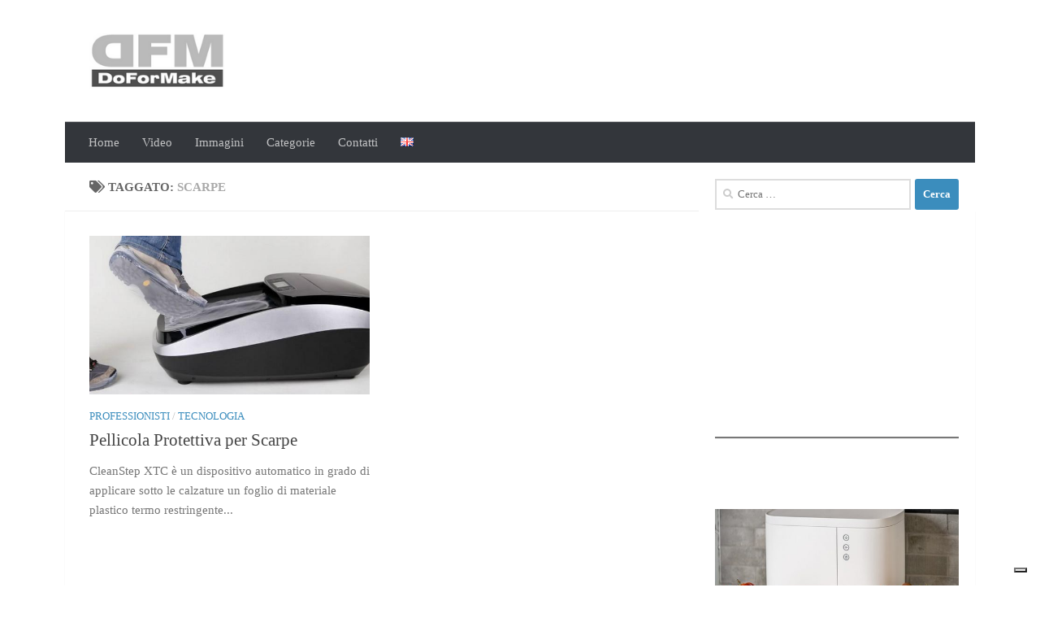

--- FILE ---
content_type: text/html; charset=UTF-8
request_url: https://www.doformake.it/tag/scarpe/
body_size: 72849
content:
<!DOCTYPE html>



<html class="no-js" lang="it-IT">



<head>



<!-- iubenda -->



<script type="text/javascript">

var _iub = _iub || [];

_iub.csConfiguration = {"askConsentAtCookiePolicyUpdate":true,"countryDetection":true,"enableLgpd":true,"enableTcf":true,"enableUspr":true,"googleAdditionalConsentMode":true,"lgpdAppliesGlobally":false,"perPurposeConsent":true,"siteId":1478286,"whitelabel":false,"cookiePolicyId":18711342,"lang":"it", "banner":{ "acceptButtonDisplay":true,"closeButtonRejects":true,"customizeButtonDisplay":true,"explicitWithdrawal":true,"listPurposes":true,"rejectButtonDisplay":true,"showPurposesToggles":true }};

</script>

<script type="text/javascript" src="//cdn.iubenda.com/cs/tcf/stub-v2.js"></script>

<script type="text/javascript" src="//cdn.iubenda.com/cs/tcf/safe-tcf-v2.js"></script>

<script type="text/javascript" src="//cdn.iubenda.com/cs/gpp/stub.js"></script>

<script type="text/javascript" src="//cdn.iubenda.com/cs/iubenda_cs.js" charset="UTF-8" async></script>



<!-- iubenda -->







  <meta charset="UTF-8">



  <meta name="viewport" content="width=device-width, initial-scale=1.0">



  <link rel="profile" href="https://gmpg.org/xfn/11" />



  <link rel="pingback" href="https://www.doformake.it/xmlrpc.php">







  <meta name='robots' content='index, follow, max-image-preview:large, max-snippet:-1, max-video-preview:-1' />
	<style>img:is([sizes="auto" i], [sizes^="auto," i]) { contain-intrinsic-size: 3000px 1500px }</style>
	<link rel="alternate" href="https://www.doformake.it/tag/scarpe/" hreflang="it" />
<link rel="alternate" href="https://www.doformake.it/en/tag/shoes/" hreflang="en" />
<script>document.documentElement.className = document.documentElement.className.replace("no-js","js");</script>

	<!-- This site is optimized with the Yoast SEO plugin v26.2 - https://yoast.com/wordpress/plugins/seo/ -->
	<title>scarpe Archivi - DoForMake</title>
	<link rel="canonical" href="https://www.doformake.it/tag/scarpe/" />
	<meta property="og:locale" content="it_IT" />
	<meta property="og:locale:alternate" content="en_GB" />
	<meta property="og:type" content="article" />
	<meta property="og:title" content="scarpe Archivi - DoForMake" />
	<meta property="og:url" content="https://www.doformake.it/tag/scarpe/" />
	<meta property="og:site_name" content="DoForMake" />
	<meta name="twitter:card" content="summary_large_image" />
	<script type="application/ld+json" class="yoast-schema-graph">{"@context":"https://schema.org","@graph":[{"@type":"CollectionPage","@id":"https://www.doformake.it/tag/scarpe/","url":"https://www.doformake.it/tag/scarpe/","name":"scarpe Archivi - DoForMake","isPartOf":{"@id":"https://www.doformake.it/#website"},"primaryImageOfPage":{"@id":"https://www.doformake.it/tag/scarpe/#primaryimage"},"image":{"@id":"https://www.doformake.it/tag/scarpe/#primaryimage"},"thumbnailUrl":"https://www.doformake.it/wp-content/uploads/2021/01/cleanstep_600x340.jpg","breadcrumb":{"@id":"https://www.doformake.it/tag/scarpe/#breadcrumb"},"inLanguage":"it-IT"},{"@type":"ImageObject","inLanguage":"it-IT","@id":"https://www.doformake.it/tag/scarpe/#primaryimage","url":"https://www.doformake.it/wp-content/uploads/2021/01/cleanstep_600x340.jpg","contentUrl":"https://www.doformake.it/wp-content/uploads/2021/01/cleanstep_600x340.jpg","width":600,"height":340},{"@type":"BreadcrumbList","@id":"https://www.doformake.it/tag/scarpe/#breadcrumb","itemListElement":[{"@type":"ListItem","position":1,"name":"Home","item":"https://www.doformake.it/"},{"@type":"ListItem","position":2,"name":"scarpe"}]},{"@type":"WebSite","@id":"https://www.doformake.it/#website","url":"https://www.doformake.it/","name":"DoForMake","description":"Novità e curiosità dal mondo della tecnica.","publisher":{"@id":"https://www.doformake.it/#/schema/person/a64feb03e327c2a14a0ad63b98eb30e8"},"potentialAction":[{"@type":"SearchAction","target":{"@type":"EntryPoint","urlTemplate":"https://www.doformake.it/?s={search_term_string}"},"query-input":{"@type":"PropertyValueSpecification","valueRequired":true,"valueName":"search_term_string"}}],"inLanguage":"it-IT"},{"@type":["Person","Organization"],"@id":"https://www.doformake.it/#/schema/person/a64feb03e327c2a14a0ad63b98eb30e8","name":"DoForMake","image":{"@type":"ImageObject","inLanguage":"it-IT","@id":"https://www.doformake.it/#/schema/person/image/","url":"https://www.doformake.it/wp-content/uploads/2019/11/logo-200x84.png","contentUrl":"https://www.doformake.it/wp-content/uploads/2019/11/logo-200x84.png","width":200,"height":84,"caption":"DoForMake"},"logo":{"@id":"https://www.doformake.it/#/schema/person/image/"}}]}</script>
	<!-- / Yoast SEO plugin. -->


<link rel='dns-prefetch' href='//static.addtoany.com' />
<link rel='dns-prefetch' href='//www.googletagmanager.com' />
<link rel="alternate" type="application/rss+xml" title="DoForMake &raquo; Feed" href="https://www.doformake.it/feed/" />
<link rel="alternate" type="application/rss+xml" title="DoForMake &raquo; Feed dei commenti" href="https://www.doformake.it/comments/feed/" />
<script id="wpp-js" src="https://www.doformake.it/wp-content/plugins/wordpress-popular-posts/assets/js/wpp.min.js?ver=7.3.6" data-sampling="0" data-sampling-rate="100" data-api-url="https://www.doformake.it/wp-json/wordpress-popular-posts" data-post-id="0" data-token="41d73dd90f" data-lang="it" data-debug="0"></script>
<link rel="alternate" type="application/rss+xml" title="DoForMake &raquo; scarpe Feed del tag" href="https://www.doformake.it/tag/scarpe/feed/" />
<script>
window._wpemojiSettings = {"baseUrl":"https:\/\/s.w.org\/images\/core\/emoji\/16.0.1\/72x72\/","ext":".png","svgUrl":"https:\/\/s.w.org\/images\/core\/emoji\/16.0.1\/svg\/","svgExt":".svg","source":{"concatemoji":"https:\/\/www.doformake.it\/wp-includes\/js\/wp-emoji-release.min.js?ver=6.8.3"}};
/*! This file is auto-generated */
!function(s,n){var o,i,e;function c(e){try{var t={supportTests:e,timestamp:(new Date).valueOf()};sessionStorage.setItem(o,JSON.stringify(t))}catch(e){}}function p(e,t,n){e.clearRect(0,0,e.canvas.width,e.canvas.height),e.fillText(t,0,0);var t=new Uint32Array(e.getImageData(0,0,e.canvas.width,e.canvas.height).data),a=(e.clearRect(0,0,e.canvas.width,e.canvas.height),e.fillText(n,0,0),new Uint32Array(e.getImageData(0,0,e.canvas.width,e.canvas.height).data));return t.every(function(e,t){return e===a[t]})}function u(e,t){e.clearRect(0,0,e.canvas.width,e.canvas.height),e.fillText(t,0,0);for(var n=e.getImageData(16,16,1,1),a=0;a<n.data.length;a++)if(0!==n.data[a])return!1;return!0}function f(e,t,n,a){switch(t){case"flag":return n(e,"\ud83c\udff3\ufe0f\u200d\u26a7\ufe0f","\ud83c\udff3\ufe0f\u200b\u26a7\ufe0f")?!1:!n(e,"\ud83c\udde8\ud83c\uddf6","\ud83c\udde8\u200b\ud83c\uddf6")&&!n(e,"\ud83c\udff4\udb40\udc67\udb40\udc62\udb40\udc65\udb40\udc6e\udb40\udc67\udb40\udc7f","\ud83c\udff4\u200b\udb40\udc67\u200b\udb40\udc62\u200b\udb40\udc65\u200b\udb40\udc6e\u200b\udb40\udc67\u200b\udb40\udc7f");case"emoji":return!a(e,"\ud83e\udedf")}return!1}function g(e,t,n,a){var r="undefined"!=typeof WorkerGlobalScope&&self instanceof WorkerGlobalScope?new OffscreenCanvas(300,150):s.createElement("canvas"),o=r.getContext("2d",{willReadFrequently:!0}),i=(o.textBaseline="top",o.font="600 32px Arial",{});return e.forEach(function(e){i[e]=t(o,e,n,a)}),i}function t(e){var t=s.createElement("script");t.src=e,t.defer=!0,s.head.appendChild(t)}"undefined"!=typeof Promise&&(o="wpEmojiSettingsSupports",i=["flag","emoji"],n.supports={everything:!0,everythingExceptFlag:!0},e=new Promise(function(e){s.addEventListener("DOMContentLoaded",e,{once:!0})}),new Promise(function(t){var n=function(){try{var e=JSON.parse(sessionStorage.getItem(o));if("object"==typeof e&&"number"==typeof e.timestamp&&(new Date).valueOf()<e.timestamp+604800&&"object"==typeof e.supportTests)return e.supportTests}catch(e){}return null}();if(!n){if("undefined"!=typeof Worker&&"undefined"!=typeof OffscreenCanvas&&"undefined"!=typeof URL&&URL.createObjectURL&&"undefined"!=typeof Blob)try{var e="postMessage("+g.toString()+"("+[JSON.stringify(i),f.toString(),p.toString(),u.toString()].join(",")+"));",a=new Blob([e],{type:"text/javascript"}),r=new Worker(URL.createObjectURL(a),{name:"wpTestEmojiSupports"});return void(r.onmessage=function(e){c(n=e.data),r.terminate(),t(n)})}catch(e){}c(n=g(i,f,p,u))}t(n)}).then(function(e){for(var t in e)n.supports[t]=e[t],n.supports.everything=n.supports.everything&&n.supports[t],"flag"!==t&&(n.supports.everythingExceptFlag=n.supports.everythingExceptFlag&&n.supports[t]);n.supports.everythingExceptFlag=n.supports.everythingExceptFlag&&!n.supports.flag,n.DOMReady=!1,n.readyCallback=function(){n.DOMReady=!0}}).then(function(){return e}).then(function(){var e;n.supports.everything||(n.readyCallback(),(e=n.source||{}).concatemoji?t(e.concatemoji):e.wpemoji&&e.twemoji&&(t(e.twemoji),t(e.wpemoji)))}))}((window,document),window._wpemojiSettings);
</script>
<link rel='stylesheet' id='twb-open-sans-css' href='https://fonts.googleapis.com/css?family=Open+Sans%3A300%2C400%2C500%2C600%2C700%2C800&#038;display=swap&#038;ver=6.8.3' media='all' />
<link rel='stylesheet' id='twbbwg-global-css' href='https://www.doformake.it/wp-content/plugins/photo-gallery/booster/assets/css/global.css?ver=1.0.0' media='all' />
<style id='wp-emoji-styles-inline-css'>

	img.wp-smiley, img.emoji {
		display: inline !important;
		border: none !important;
		box-shadow: none !important;
		height: 1em !important;
		width: 1em !important;
		margin: 0 0.07em !important;
		vertical-align: -0.1em !important;
		background: none !important;
		padding: 0 !important;
	}
</style>
<link rel='stylesheet' id='wp-block-library-css' href='https://www.doformake.it/wp-includes/css/dist/block-library/style.min.css?ver=6.8.3' media='all' />
<style id='classic-theme-styles-inline-css'>
/*! This file is auto-generated */
.wp-block-button__link{color:#fff;background-color:#32373c;border-radius:9999px;box-shadow:none;text-decoration:none;padding:calc(.667em + 2px) calc(1.333em + 2px);font-size:1.125em}.wp-block-file__button{background:#32373c;color:#fff;text-decoration:none}
</style>
<style id='global-styles-inline-css'>
:root{--wp--preset--aspect-ratio--square: 1;--wp--preset--aspect-ratio--4-3: 4/3;--wp--preset--aspect-ratio--3-4: 3/4;--wp--preset--aspect-ratio--3-2: 3/2;--wp--preset--aspect-ratio--2-3: 2/3;--wp--preset--aspect-ratio--16-9: 16/9;--wp--preset--aspect-ratio--9-16: 9/16;--wp--preset--color--black: #000000;--wp--preset--color--cyan-bluish-gray: #abb8c3;--wp--preset--color--white: #ffffff;--wp--preset--color--pale-pink: #f78da7;--wp--preset--color--vivid-red: #cf2e2e;--wp--preset--color--luminous-vivid-orange: #ff6900;--wp--preset--color--luminous-vivid-amber: #fcb900;--wp--preset--color--light-green-cyan: #7bdcb5;--wp--preset--color--vivid-green-cyan: #00d084;--wp--preset--color--pale-cyan-blue: #8ed1fc;--wp--preset--color--vivid-cyan-blue: #0693e3;--wp--preset--color--vivid-purple: #9b51e0;--wp--preset--gradient--vivid-cyan-blue-to-vivid-purple: linear-gradient(135deg,rgba(6,147,227,1) 0%,rgb(155,81,224) 100%);--wp--preset--gradient--light-green-cyan-to-vivid-green-cyan: linear-gradient(135deg,rgb(122,220,180) 0%,rgb(0,208,130) 100%);--wp--preset--gradient--luminous-vivid-amber-to-luminous-vivid-orange: linear-gradient(135deg,rgba(252,185,0,1) 0%,rgba(255,105,0,1) 100%);--wp--preset--gradient--luminous-vivid-orange-to-vivid-red: linear-gradient(135deg,rgba(255,105,0,1) 0%,rgb(207,46,46) 100%);--wp--preset--gradient--very-light-gray-to-cyan-bluish-gray: linear-gradient(135deg,rgb(238,238,238) 0%,rgb(169,184,195) 100%);--wp--preset--gradient--cool-to-warm-spectrum: linear-gradient(135deg,rgb(74,234,220) 0%,rgb(151,120,209) 20%,rgb(207,42,186) 40%,rgb(238,44,130) 60%,rgb(251,105,98) 80%,rgb(254,248,76) 100%);--wp--preset--gradient--blush-light-purple: linear-gradient(135deg,rgb(255,206,236) 0%,rgb(152,150,240) 100%);--wp--preset--gradient--blush-bordeaux: linear-gradient(135deg,rgb(254,205,165) 0%,rgb(254,45,45) 50%,rgb(107,0,62) 100%);--wp--preset--gradient--luminous-dusk: linear-gradient(135deg,rgb(255,203,112) 0%,rgb(199,81,192) 50%,rgb(65,88,208) 100%);--wp--preset--gradient--pale-ocean: linear-gradient(135deg,rgb(255,245,203) 0%,rgb(182,227,212) 50%,rgb(51,167,181) 100%);--wp--preset--gradient--electric-grass: linear-gradient(135deg,rgb(202,248,128) 0%,rgb(113,206,126) 100%);--wp--preset--gradient--midnight: linear-gradient(135deg,rgb(2,3,129) 0%,rgb(40,116,252) 100%);--wp--preset--font-size--small: 13px;--wp--preset--font-size--medium: 20px;--wp--preset--font-size--large: 36px;--wp--preset--font-size--x-large: 42px;--wp--preset--spacing--20: 0.44rem;--wp--preset--spacing--30: 0.67rem;--wp--preset--spacing--40: 1rem;--wp--preset--spacing--50: 1.5rem;--wp--preset--spacing--60: 2.25rem;--wp--preset--spacing--70: 3.38rem;--wp--preset--spacing--80: 5.06rem;--wp--preset--shadow--natural: 6px 6px 9px rgba(0, 0, 0, 0.2);--wp--preset--shadow--deep: 12px 12px 50px rgba(0, 0, 0, 0.4);--wp--preset--shadow--sharp: 6px 6px 0px rgba(0, 0, 0, 0.2);--wp--preset--shadow--outlined: 6px 6px 0px -3px rgba(255, 255, 255, 1), 6px 6px rgba(0, 0, 0, 1);--wp--preset--shadow--crisp: 6px 6px 0px rgba(0, 0, 0, 1);}:where(.is-layout-flex){gap: 0.5em;}:where(.is-layout-grid){gap: 0.5em;}body .is-layout-flex{display: flex;}.is-layout-flex{flex-wrap: wrap;align-items: center;}.is-layout-flex > :is(*, div){margin: 0;}body .is-layout-grid{display: grid;}.is-layout-grid > :is(*, div){margin: 0;}:where(.wp-block-columns.is-layout-flex){gap: 2em;}:where(.wp-block-columns.is-layout-grid){gap: 2em;}:where(.wp-block-post-template.is-layout-flex){gap: 1.25em;}:where(.wp-block-post-template.is-layout-grid){gap: 1.25em;}.has-black-color{color: var(--wp--preset--color--black) !important;}.has-cyan-bluish-gray-color{color: var(--wp--preset--color--cyan-bluish-gray) !important;}.has-white-color{color: var(--wp--preset--color--white) !important;}.has-pale-pink-color{color: var(--wp--preset--color--pale-pink) !important;}.has-vivid-red-color{color: var(--wp--preset--color--vivid-red) !important;}.has-luminous-vivid-orange-color{color: var(--wp--preset--color--luminous-vivid-orange) !important;}.has-luminous-vivid-amber-color{color: var(--wp--preset--color--luminous-vivid-amber) !important;}.has-light-green-cyan-color{color: var(--wp--preset--color--light-green-cyan) !important;}.has-vivid-green-cyan-color{color: var(--wp--preset--color--vivid-green-cyan) !important;}.has-pale-cyan-blue-color{color: var(--wp--preset--color--pale-cyan-blue) !important;}.has-vivid-cyan-blue-color{color: var(--wp--preset--color--vivid-cyan-blue) !important;}.has-vivid-purple-color{color: var(--wp--preset--color--vivid-purple) !important;}.has-black-background-color{background-color: var(--wp--preset--color--black) !important;}.has-cyan-bluish-gray-background-color{background-color: var(--wp--preset--color--cyan-bluish-gray) !important;}.has-white-background-color{background-color: var(--wp--preset--color--white) !important;}.has-pale-pink-background-color{background-color: var(--wp--preset--color--pale-pink) !important;}.has-vivid-red-background-color{background-color: var(--wp--preset--color--vivid-red) !important;}.has-luminous-vivid-orange-background-color{background-color: var(--wp--preset--color--luminous-vivid-orange) !important;}.has-luminous-vivid-amber-background-color{background-color: var(--wp--preset--color--luminous-vivid-amber) !important;}.has-light-green-cyan-background-color{background-color: var(--wp--preset--color--light-green-cyan) !important;}.has-vivid-green-cyan-background-color{background-color: var(--wp--preset--color--vivid-green-cyan) !important;}.has-pale-cyan-blue-background-color{background-color: var(--wp--preset--color--pale-cyan-blue) !important;}.has-vivid-cyan-blue-background-color{background-color: var(--wp--preset--color--vivid-cyan-blue) !important;}.has-vivid-purple-background-color{background-color: var(--wp--preset--color--vivid-purple) !important;}.has-black-border-color{border-color: var(--wp--preset--color--black) !important;}.has-cyan-bluish-gray-border-color{border-color: var(--wp--preset--color--cyan-bluish-gray) !important;}.has-white-border-color{border-color: var(--wp--preset--color--white) !important;}.has-pale-pink-border-color{border-color: var(--wp--preset--color--pale-pink) !important;}.has-vivid-red-border-color{border-color: var(--wp--preset--color--vivid-red) !important;}.has-luminous-vivid-orange-border-color{border-color: var(--wp--preset--color--luminous-vivid-orange) !important;}.has-luminous-vivid-amber-border-color{border-color: var(--wp--preset--color--luminous-vivid-amber) !important;}.has-light-green-cyan-border-color{border-color: var(--wp--preset--color--light-green-cyan) !important;}.has-vivid-green-cyan-border-color{border-color: var(--wp--preset--color--vivid-green-cyan) !important;}.has-pale-cyan-blue-border-color{border-color: var(--wp--preset--color--pale-cyan-blue) !important;}.has-vivid-cyan-blue-border-color{border-color: var(--wp--preset--color--vivid-cyan-blue) !important;}.has-vivid-purple-border-color{border-color: var(--wp--preset--color--vivid-purple) !important;}.has-vivid-cyan-blue-to-vivid-purple-gradient-background{background: var(--wp--preset--gradient--vivid-cyan-blue-to-vivid-purple) !important;}.has-light-green-cyan-to-vivid-green-cyan-gradient-background{background: var(--wp--preset--gradient--light-green-cyan-to-vivid-green-cyan) !important;}.has-luminous-vivid-amber-to-luminous-vivid-orange-gradient-background{background: var(--wp--preset--gradient--luminous-vivid-amber-to-luminous-vivid-orange) !important;}.has-luminous-vivid-orange-to-vivid-red-gradient-background{background: var(--wp--preset--gradient--luminous-vivid-orange-to-vivid-red) !important;}.has-very-light-gray-to-cyan-bluish-gray-gradient-background{background: var(--wp--preset--gradient--very-light-gray-to-cyan-bluish-gray) !important;}.has-cool-to-warm-spectrum-gradient-background{background: var(--wp--preset--gradient--cool-to-warm-spectrum) !important;}.has-blush-light-purple-gradient-background{background: var(--wp--preset--gradient--blush-light-purple) !important;}.has-blush-bordeaux-gradient-background{background: var(--wp--preset--gradient--blush-bordeaux) !important;}.has-luminous-dusk-gradient-background{background: var(--wp--preset--gradient--luminous-dusk) !important;}.has-pale-ocean-gradient-background{background: var(--wp--preset--gradient--pale-ocean) !important;}.has-electric-grass-gradient-background{background: var(--wp--preset--gradient--electric-grass) !important;}.has-midnight-gradient-background{background: var(--wp--preset--gradient--midnight) !important;}.has-small-font-size{font-size: var(--wp--preset--font-size--small) !important;}.has-medium-font-size{font-size: var(--wp--preset--font-size--medium) !important;}.has-large-font-size{font-size: var(--wp--preset--font-size--large) !important;}.has-x-large-font-size{font-size: var(--wp--preset--font-size--x-large) !important;}
:where(.wp-block-post-template.is-layout-flex){gap: 1.25em;}:where(.wp-block-post-template.is-layout-grid){gap: 1.25em;}
:where(.wp-block-columns.is-layout-flex){gap: 2em;}:where(.wp-block-columns.is-layout-grid){gap: 2em;}
:root :where(.wp-block-pullquote){font-size: 1.5em;line-height: 1.6;}
</style>
<link rel='stylesheet' id='contact-form-7-css' href='https://www.doformake.it/wp-content/plugins/contact-form-7/includes/css/styles.css?ver=6.1.3' media='all' />
<link rel='stylesheet' id='bwg_fonts-css' href='https://www.doformake.it/wp-content/plugins/photo-gallery/css/bwg-fonts/fonts.css?ver=0.0.1' media='all' />
<link rel='stylesheet' id='sumoselect-css' href='https://www.doformake.it/wp-content/plugins/photo-gallery/css/sumoselect.min.css?ver=3.4.6' media='all' />
<link rel='stylesheet' id='mCustomScrollbar-css' href='https://www.doformake.it/wp-content/plugins/photo-gallery/css/jquery.mCustomScrollbar.min.css?ver=3.1.5' media='all' />
<link rel='stylesheet' id='bwg_googlefonts-css' href='https://fonts.googleapis.com/css?family=Ubuntu&#038;subset=greek,latin,greek-ext,vietnamese,cyrillic-ext,latin-ext,cyrillic' media='all' />
<link rel='stylesheet' id='bwg_frontend-css' href='https://www.doformake.it/wp-content/plugins/photo-gallery/css/styles.min.css?ver=1.8.35' media='all' />
<link rel='stylesheet' id='virp-style-css' href='https://www.doformake.it/wp-content/plugins/vi-random-posts-widget/css/virp-frontend.css' media='all' />
<link rel='stylesheet' id='font-awesome-css' href='https://www.doformake.it/wp-content/plugins/vi-random-posts-widget/css/font-awesome.css' media='all' />
<link rel='stylesheet' id='wordpress-popular-posts-css-css' href='https://www.doformake.it/wp-content/plugins/wordpress-popular-posts/assets/css/wpp.css?ver=7.3.6' media='all' />
<link rel='stylesheet' id='hueman-main-style-css' href='https://www.doformake.it/wp-content/themes/hueman/assets/front/css/main.min.css?ver=3.7.23' media='all' />
<style id='hueman-main-style-inline-css'>
body { font-family:Georgia, serif;font-size:0.94rem }@media only screen and (min-width: 720px) {
        .nav > li { font-size:0.94rem; }
      }.container-inner { max-width: 1120px; }.sidebar .widget { padding-left: 20px; padding-right: 20px; padding-top: 20px; }::selection { background-color: #3b8dbd; }
::-moz-selection { background-color: #3b8dbd; }a,a>span.hu-external::after,.themeform label .required,#flexslider-featured .flex-direction-nav .flex-next:hover,#flexslider-featured .flex-direction-nav .flex-prev:hover,.post-hover:hover .post-title a,.post-title a:hover,.sidebar.s1 .post-nav li a:hover i,.content .post-nav li a:hover i,.post-related a:hover,.sidebar.s1 .widget_rss ul li a,#footer .widget_rss ul li a,.sidebar.s1 .widget_calendar a,#footer .widget_calendar a,.sidebar.s1 .alx-tab .tab-item-category a,.sidebar.s1 .alx-posts .post-item-category a,.sidebar.s1 .alx-tab li:hover .tab-item-title a,.sidebar.s1 .alx-tab li:hover .tab-item-comment a,.sidebar.s1 .alx-posts li:hover .post-item-title a,#footer .alx-tab .tab-item-category a,#footer .alx-posts .post-item-category a,#footer .alx-tab li:hover .tab-item-title a,#footer .alx-tab li:hover .tab-item-comment a,#footer .alx-posts li:hover .post-item-title a,.comment-tabs li.active a,.comment-awaiting-moderation,.child-menu a:hover,.child-menu .current_page_item > a,.wp-pagenavi a{ color: #3b8dbd; }input[type="submit"],.themeform button[type="submit"],.sidebar.s1 .sidebar-top,.sidebar.s1 .sidebar-toggle,#flexslider-featured .flex-control-nav li a.flex-active,.post-tags a:hover,.sidebar.s1 .widget_calendar caption,#footer .widget_calendar caption,.author-bio .bio-avatar:after,.commentlist li.bypostauthor > .comment-body:after,.commentlist li.comment-author-admin > .comment-body:after{ background-color: #3b8dbd; }.post-format .format-container { border-color: #3b8dbd; }.sidebar.s1 .alx-tabs-nav li.active a,#footer .alx-tabs-nav li.active a,.comment-tabs li.active a,.wp-pagenavi a:hover,.wp-pagenavi a:active,.wp-pagenavi span.current{ border-bottom-color: #3b8dbd!important; }.sidebar.s2 .post-nav li a:hover i,
.sidebar.s2 .widget_rss ul li a,
.sidebar.s2 .widget_calendar a,
.sidebar.s2 .alx-tab .tab-item-category a,
.sidebar.s2 .alx-posts .post-item-category a,
.sidebar.s2 .alx-tab li:hover .tab-item-title a,
.sidebar.s2 .alx-tab li:hover .tab-item-comment a,
.sidebar.s2 .alx-posts li:hover .post-item-title a { color: #82b965; }
.sidebar.s2 .sidebar-top,.sidebar.s2 .sidebar-toggle,.post-comments,.jp-play-bar,.jp-volume-bar-value,.sidebar.s2 .widget_calendar caption{ background-color: #82b965; }.sidebar.s2 .alx-tabs-nav li.active a { border-bottom-color: #82b965; }
.post-comments::before { border-right-color: #82b965; }
      .search-expand,
              #nav-topbar.nav-container { background-color: #26272b}@media only screen and (min-width: 720px) {
                #nav-topbar .nav ul { background-color: #26272b; }
              }.is-scrolled #header .nav-container.desktop-sticky,
              .is-scrolled #header .search-expand { background-color: #26272b; background-color: rgba(38,39,43,0.90) }.is-scrolled .topbar-transparent #nav-topbar.desktop-sticky .nav ul { background-color: #26272b; background-color: rgba(38,39,43,0.95) }#header { background-color: #ffffff; }
@media only screen and (min-width: 720px) {
  #nav-header .nav ul { background-color: #ffffff; }
}
        #header #nav-mobile { background-color: #33363b; }.is-scrolled #header #nav-mobile { background-color: #33363b; background-color: rgba(51,54,59,0.90) }#nav-header.nav-container, #main-header-search .search-expand { background-color: #33363b; }
@media only screen and (min-width: 720px) {
  #nav-header .nav ul { background-color: #33363b; }
}
        .site-title a img { max-height: 70px; }.sidebar.expanding, .sidebar.collapsing, .sidebar .sidebar-content, .sidebar .sidebar-toggle, .container-inner > .main::before,.container-inner > .main::after { background-color: #ffffff; }@media only screen and (min-width: 480px) and (max-width: 1200px) { .s2.expanded { background-color: #ffffff; } }@media only screen and (min-width: 480px) and (max-width: 960px) { .s1.expanded { background-color: #ffffff; } }body { background-color: #ffffff; }
</style>
<link rel='stylesheet' id='hueman-font-awesome-css' href='https://www.doformake.it/wp-content/themes/hueman/assets/front/css/font-awesome.min.css?ver=3.7.23' media='all' />
<link rel='stylesheet' id='recent-posts-widget-with-thumbnails-public-style-css' href='https://www.doformake.it/wp-content/plugins/recent-posts-widget-with-thumbnails/public.css?ver=7.1.1' media='all' />
<link rel='stylesheet' id='addtoany-css' href='https://www.doformake.it/wp-content/plugins/add-to-any/addtoany.min.css?ver=1.16' media='all' />
<script src="https://www.doformake.it/wp-includes/js/jquery/jquery.min.js?ver=3.7.1" id="jquery-core-js"></script>
<script src="https://www.doformake.it/wp-includes/js/jquery/jquery-migrate.min.js?ver=3.4.1" id="jquery-migrate-js"></script>
<script src="https://www.doformake.it/wp-content/plugins/photo-gallery/booster/assets/js/circle-progress.js?ver=1.2.2" id="twbbwg-circle-js"></script>
<script id="twbbwg-global-js-extra">
var twb = {"nonce":"c4b7cf87a1","ajax_url":"https:\/\/www.doformake.it\/wp-admin\/admin-ajax.php","plugin_url":"https:\/\/www.doformake.it\/wp-content\/plugins\/photo-gallery\/booster","href":"https:\/\/www.doformake.it\/wp-admin\/admin.php?page=twbbwg_photo-gallery"};
var twb = {"nonce":"c4b7cf87a1","ajax_url":"https:\/\/www.doformake.it\/wp-admin\/admin-ajax.php","plugin_url":"https:\/\/www.doformake.it\/wp-content\/plugins\/photo-gallery\/booster","href":"https:\/\/www.doformake.it\/wp-admin\/admin.php?page=twbbwg_photo-gallery"};
</script>
<script src="https://www.doformake.it/wp-content/plugins/photo-gallery/booster/assets/js/global.js?ver=1.0.0" id="twbbwg-global-js"></script>
<script id="addtoany-core-js-before">
window.a2a_config=window.a2a_config||{};a2a_config.callbacks=[];a2a_config.overlays=[];a2a_config.templates={};a2a_localize = {
	Share: "Condividi",
	Save: "Salva",
	Subscribe: "Abbonati",
	Email: "Email",
	Bookmark: "Segnalibro",
	ShowAll: "espandi",
	ShowLess: "comprimi",
	FindServices: "Trova servizi",
	FindAnyServiceToAddTo: "Trova subito un servizio da aggiungere",
	PoweredBy: "Powered by",
	ShareViaEmail: "Condividi via email",
	SubscribeViaEmail: "Iscriviti via email",
	BookmarkInYourBrowser: "Aggiungi ai segnalibri",
	BookmarkInstructions: "Premi Ctrl+D o \u2318+D per mettere questa pagina nei preferiti",
	AddToYourFavorites: "Aggiungi ai favoriti",
	SendFromWebOrProgram: "Invia da qualsiasi indirizzo email o programma di posta elettronica",
	EmailProgram: "Programma di posta elettronica",
	More: "Di più&#8230;",
	ThanksForSharing: "Grazie per la condivisione!",
	ThanksForFollowing: "Thanks for following!"
};
</script>
<script defer src="https://static.addtoany.com/menu/page.js" id="addtoany-core-js"></script>
<script defer src="https://www.doformake.it/wp-content/plugins/add-to-any/addtoany.min.js?ver=1.1" id="addtoany-jquery-js"></script>
<script src="https://www.doformake.it/wp-content/plugins/photo-gallery/js/jquery.sumoselect.min.js?ver=3.4.6" id="sumoselect-js"></script>
<script src="https://www.doformake.it/wp-content/plugins/photo-gallery/js/tocca.min.js?ver=2.0.9" id="bwg_mobile-js"></script>
<script src="https://www.doformake.it/wp-content/plugins/photo-gallery/js/jquery.mCustomScrollbar.concat.min.js?ver=3.1.5" id="mCustomScrollbar-js"></script>
<script src="https://www.doformake.it/wp-content/plugins/photo-gallery/js/jquery.fullscreen.min.js?ver=0.6.0" id="jquery-fullscreen-js"></script>
<script id="bwg_frontend-js-extra">
var bwg_objectsL10n = {"bwg_field_required":"campo obbligatorio.","bwg_mail_validation":"Questo non \u00e8 un indirizzo email valido. ","bwg_search_result":"Non ci sono immagini corrispondenti alla tua ricerca.","bwg_select_tag":"Select Tag","bwg_order_by":"Order By","bwg_search":"Cerca","bwg_show_ecommerce":"Show Ecommerce","bwg_hide_ecommerce":"Hide Ecommerce","bwg_show_comments":"Mostra commenti","bwg_hide_comments":"Nascondi commenti","bwg_restore":"Ripristina","bwg_maximize":"Massimizza","bwg_fullscreen":"Schermo intero","bwg_exit_fullscreen":"Uscire a schermo intero","bwg_search_tag":"SEARCH...","bwg_tag_no_match":"No tags found","bwg_all_tags_selected":"All tags selected","bwg_tags_selected":"tags selected","play":"Riproduci","pause":"Pausa","is_pro":"","bwg_play":"Riproduci","bwg_pause":"Pausa","bwg_hide_info":"Nascondi informazioni","bwg_show_info":"Mostra info","bwg_hide_rating":"Hide rating","bwg_show_rating":"Show rating","ok":"Ok","cancel":"Cancel","select_all":"Select all","lazy_load":"0","lazy_loader":"https:\/\/www.doformake.it\/wp-content\/plugins\/photo-gallery\/images\/ajax_loader.png","front_ajax":"0","bwg_tag_see_all":"vedi tutti i tag","bwg_tag_see_less":"see less tags"};
</script>
<script src="https://www.doformake.it/wp-content/plugins/photo-gallery/js/scripts.min.js?ver=1.8.35" id="bwg_frontend-js"></script>

<!-- Snippet del tag Google (gtag.js) aggiunto da Site Kit -->
<!-- Snippet Google Analytics aggiunto da Site Kit -->
<script src="https://www.googletagmanager.com/gtag/js?id=GT-5TWG8B" id="google_gtagjs-js" async></script>
<script id="google_gtagjs-js-after">
window.dataLayer = window.dataLayer || [];function gtag(){dataLayer.push(arguments);}
gtag("set","linker",{"domains":["www.doformake.it"]});
gtag("js", new Date());
gtag("set", "developer_id.dZTNiMT", true);
gtag("config", "GT-5TWG8B");
</script>
<link rel="https://api.w.org/" href="https://www.doformake.it/wp-json/" /><link rel="alternate" title="JSON" type="application/json" href="https://www.doformake.it/wp-json/wp/v2/tags/209" /><link rel="EditURI" type="application/rsd+xml" title="RSD" href="https://www.doformake.it/xmlrpc.php?rsd" />
<meta name="generator" content="WordPress 6.8.3" />
<style type="text/css">
			.aiovg-player {
				display: block;
				position: relative;
				padding-bottom: 56.25%;
				width: 100%;
				height: 0;	
				overflow: hidden;
			}
			
			.aiovg-player iframe,
			.aiovg-player .video-js,
			.aiovg-player .plyr {
				--plyr-color-main: #00b2ff;
				position: absolute;
				inset: 0;	
				margin: 0;
				padding: 0;
				width: 100%;
				height: 100%;
			}
		</style><meta name="generator" content="Site Kit by Google 1.164.0" />            <style id="wpp-loading-animation-styles">@-webkit-keyframes bgslide{from{background-position-x:0}to{background-position-x:-200%}}@keyframes bgslide{from{background-position-x:0}to{background-position-x:-200%}}.wpp-widget-block-placeholder,.wpp-shortcode-placeholder{margin:0 auto;width:60px;height:3px;background:#dd3737;background:linear-gradient(90deg,#dd3737 0%,#571313 10%,#dd3737 100%);background-size:200% auto;border-radius:3px;-webkit-animation:bgslide 1s infinite linear;animation:bgslide 1s infinite linear}</style>
                <link rel="preload" as="font" type="font/woff2" href="https://www.doformake.it/wp-content/themes/hueman/assets/front/webfonts/fa-brands-400.woff2?v=5.15.2" crossorigin="anonymous"/>
    <link rel="preload" as="font" type="font/woff2" href="https://www.doformake.it/wp-content/themes/hueman/assets/front/webfonts/fa-regular-400.woff2?v=5.15.2" crossorigin="anonymous"/>
    <link rel="preload" as="font" type="font/woff2" href="https://www.doformake.it/wp-content/themes/hueman/assets/front/webfonts/fa-solid-900.woff2?v=5.15.2" crossorigin="anonymous"/>
  <!--[if lt IE 9]>
<script src="https://www.doformake.it/wp-content/themes/hueman/assets/front/js/ie/html5shiv-printshiv.min.js"></script>
<script src="https://www.doformake.it/wp-content/themes/hueman/assets/front/js/ie/selectivizr.js"></script>
<![endif]-->
<style type="text/css">.broken_link, a.broken_link {
	text-decoration: line-through;
}</style><link rel="icon" href="https://www.doformake.it/wp-content/uploads/2019/11/ico-DFM.ico" sizes="32x32" />
<link rel="icon" href="https://www.doformake.it/wp-content/uploads/2019/11/ico-DFM.ico" sizes="192x192" />
<link rel="apple-touch-icon" href="https://www.doformake.it/wp-content/uploads/2019/11/ico-DFM.ico" />
<meta name="msapplication-TileImage" content="https://www.doformake.it/wp-content/uploads/2019/11/ico-DFM.ico" />
		<style id="wp-custom-css">
			.single-aiovg_videos .aiovg-videos h3 {
 font-size: 0;
	
}
.single-aiovg_videos .aiovg-videos:before {
content: "Potrebbe interessarti anche ...";
  font-size: 22px;
	
}
.aiovg-text-muted {
font-size: 0;

}		</style>
		<style id="yellow-pencil">
/*
	The following CSS codes are created by the YellowPencil plugin.
	https://yellowpencil.waspthemes.com/
*/
#site-header .primary-navigation .container div > ins{background-color:rgba(0,0,0,0);}#site-header > .primary-navigation{background-color:#fff;}#virp-random-posts .virp-ul li{list-style-type:none;}.post-info .thecomment a{display:none;}.thecomment span i{display:none;}.single_post header .thecomment{display:none;}
</style>



  



  <!-- Global site tag (gtag.js) - Google Analytics -->



<script async src="https://www.googletagmanager.com/gtag/js?id=UA-135472536-1"></script>



<script>



  window.dataLayer = window.dataLayer || [];



  function gtag(){dataLayer.push(arguments);}



  gtag('js', new Date());







  gtag('config', 'UA-135472536-1');



</script>










  



  



  <!-- Google Tag Manager -->



<script>(function(w,d,s,l,i){w[l]=w[l]||[];w[l].push({'gtm.start':



new Date().getTime(),event:'gtm.js'});var f=d.getElementsByTagName(s)[0],



j=d.createElement(s),dl=l!='dataLayer'?'&l='+l:'';j.async=true;j.src=



'https://www.googletagmanager.com/gtm.js?id='+i+dl;f.parentNode.insertBefore(j,f);



})(window,document,'script','dataLayer','GTM-KQPZXT6');</script>



<!-- End Google Tag Manager -->



  



</head>







<body class="archive tag tag-scarpe tag-209 wp-custom-logo wp-embed-responsive wp-theme-hueman non-logged-in col-2cl full-width header-desktop-sticky header-mobile-sticky hueman-3-7-23 chrome">











<!-- Google Tag Manager (noscript) -->



<noscript><iframe src="https://www.googletagmanager.com/ns.html?id=GTM-KQPZXT6"



height="0" width="0" style="display:none;visibility:hidden"></iframe></noscript>



<!-- End Google Tag Manager (noscript) -->







<div id="wrapper">







  <a class="screen-reader-text skip-link" href="#content">Salta al contenuto</a>







  







  <header id="header" class="main-menu-mobile-on one-mobile-menu main_menu header-ads-desktop  topbar-transparent no-header-img">
        <nav class="nav-container group mobile-menu mobile-sticky " id="nav-mobile" data-menu-id="header-1">
  <div class="mobile-title-logo-in-header"><p class="site-title">                  <a class="custom-logo-link" href="https://www.doformake.it/" rel="home" title="DoForMake | Home page"><img src="https://www.doformake.it/wp-content/uploads/2019/11/logo-200x84.png" alt="DoForMake" width="200" height="84"/></a>                </p></div>
        
                    <!-- <div class="ham__navbar-toggler collapsed" aria-expanded="false">
          <div class="ham__navbar-span-wrapper">
            <span class="ham-toggler-menu__span"></span>
          </div>
        </div> -->
        <button class="ham__navbar-toggler-two collapsed" title="Menu" aria-expanded="false">
          <span class="ham__navbar-span-wrapper">
            <span class="line line-1"></span>
            <span class="line line-2"></span>
            <span class="line line-3"></span>
          </span>
        </button>
            
      <div class="nav-text"></div>
      <div class="nav-wrap container">
                  <ul class="nav container-inner group mobile-search">
                            <li>
                  <form role="search" method="get" class="search-form" action="https://www.doformake.it/">
				<label>
					<span class="screen-reader-text">Ricerca per:</span>
					<input type="search" class="search-field" placeholder="Cerca &hellip;" value="" name="s" />
				</label>
				<input type="submit" class="search-submit" value="Cerca" />
			</form>                </li>
                      </ul>
                <ul id="menu-menu-1" class="nav container-inner group"><li id="menu-item-8" class="menu-item menu-item-type-custom menu-item-object-custom menu-item-home menu-item-8"><a href="http://www.doformake.it/">Home</a></li>
<li id="menu-item-2835" class="menu-item menu-item-type-post_type menu-item-object-page menu-item-2835"><a href="https://www.doformake.it/video/">Video</a></li>
<li id="menu-item-3208" class="menu-item menu-item-type-post_type menu-item-object-page menu-item-3208"><a href="https://www.doformake.it/gallery/">Immagini</a></li>
<li id="menu-item-3201" class="menu-item menu-item-type-post_type menu-item-object-page menu-item-3201"><a href="https://www.doformake.it/categorie/">Categorie</a></li>
<li id="menu-item-418" class="menu-item menu-item-type-post_type menu-item-object-page menu-item-418"><a href="https://www.doformake.it/contatti/">Contatti</a></li>
<li id="menu-item-5155-en" class="lang-item lang-item-955 lang-item-en lang-item-first menu-item menu-item-type-custom menu-item-object-custom menu-item-5155-en"><a href="https://www.doformake.it/en/tag/shoes/" hreflang="en-GB" lang="en-GB"><img src="[data-uri]" alt="English" width="16" height="11" style="width: 16px; height: 11px;" /></a></li>
</ul>      </div>
</nav><!--/#nav-topbar-->  
  
  <div class="container group">
        <div class="container-inner">

                    <div class="group hu-pad central-header-zone">
                  <div class="logo-tagline-group">
                      <p class="site-title">                  <a class="custom-logo-link" href="https://www.doformake.it/" rel="home" title="DoForMake | Home page"><img src="https://www.doformake.it/wp-content/uploads/2019/11/logo-200x84.png" alt="DoForMake" width="200" height="84"/></a>                </p>                                                <p class="site-description">Novità e curiosità dal mondo della tecnica.</p>
                                        </div>

                                        <div id="header-widgets">
                                                </div><!--/#header-ads-->
                                </div>
      
                <nav class="nav-container group desktop-menu " id="nav-header" data-menu-id="header-2">
    <div class="nav-text"><!-- put your mobile menu text here --></div>

  <div class="nav-wrap container">
        <ul id="menu-menu-2" class="nav container-inner group"><li class="menu-item menu-item-type-custom menu-item-object-custom menu-item-home menu-item-8"><a href="http://www.doformake.it/">Home</a></li>
<li class="menu-item menu-item-type-post_type menu-item-object-page menu-item-2835"><a href="https://www.doformake.it/video/">Video</a></li>
<li class="menu-item menu-item-type-post_type menu-item-object-page menu-item-3208"><a href="https://www.doformake.it/gallery/">Immagini</a></li>
<li class="menu-item menu-item-type-post_type menu-item-object-page menu-item-3201"><a href="https://www.doformake.it/categorie/">Categorie</a></li>
<li class="menu-item menu-item-type-post_type menu-item-object-page menu-item-418"><a href="https://www.doformake.it/contatti/">Contatti</a></li>
<li class="lang-item lang-item-955 lang-item-en lang-item-first menu-item menu-item-type-custom menu-item-object-custom menu-item-5155-en"><a href="https://www.doformake.it/en/tag/shoes/" hreflang="en-GB" lang="en-GB"><img src="[data-uri]" alt="English" width="16" height="11" style="width: 16px; height: 11px;" /></a></li>
</ul>  </div>
</nav><!--/#nav-header-->      
    </div><!--/.container-inner-->
      </div><!--/.container-->

</header><!--/#header-->







  







  <div class="container" id="page">



    <div class="container-inner">



      



      <div class="main">



        <div class="main-inner group">



          




              <main class="content" id="content">
              <div class="page-title hu-pad group">
          	    		<h1><i class="fas fa-tags"></i>Taggato: <span>scarpe </span></h1>
    	
    </div><!--/.page-title-->
          <div class="hu-pad group">
            
  <div id="grid-wrapper" class="post-list group">
    <div class="post-row">        <article id="post-3327" class="group grid-item post-3327 post type-post status-publish format-standard has-post-thumbnail hentry category-professionisti category-tecnologia tag-pulizia tag-scarpe">
	<div class="post-inner post-hover">
      		<div class="post-thumbnail">
  			<a href="https://www.doformake.it/pellicola-protettiva-per-scarpe/">
            				<img width="600" height="340" src="https://www.doformake.it/wp-content/uploads/2021/01/cleanstep_600x340.jpg" class="attachment-thumb-large size-thumb-large wp-post-image" alt="" decoding="async" fetchpriority="high" srcset="https://www.doformake.it/wp-content/uploads/2021/01/cleanstep_600x340.jpg 600w, https://www.doformake.it/wp-content/uploads/2021/01/cleanstep_600x340-300x170.jpg 300w" sizes="(max-width: 600px) 100vw, 600px" />  				  				  				  			</a>
  			  		</div><!--/.post-thumbnail-->
          		<div class="post-meta group">
          			  <p class="post-category"><a href="https://www.doformake.it/category/professionisti/" rel="category tag">Professionisti</a> / <a href="https://www.doformake.it/category/tecnologia/" rel="category tag">Tecnologia</a></p>
                  		</div><!--/.post-meta-->
    		<h2 class="post-title entry-title">
			<a href="https://www.doformake.it/pellicola-protettiva-per-scarpe/" rel="bookmark">Pellicola Protettiva per Scarpe</a>
		</h2><!--/.post-title-->

				<div class="entry excerpt entry-summary">
			<p>CleanStep XTC è un dispositivo automatico in grado di applicare sotto le calzature un foglio di materiale plastico termo restringente&#46;&#46;&#46;</p>
		</div><!--/.entry-->
		
	</div><!--/.post-inner-->
</article><!--/.post-->
    </div>  </div><!--/.post-list-->

<nav class="pagination group">
			<ul class="group">
			<li class="prev left"></li>
			<li class="next right"></li>
		</ul>
	</nav><!--/.pagination-->
          </div><!--/.hu-pad-->
            </main><!--/.content-->
          

	<div class="sidebar s1 collapsed" data-position="right" data-layout="col-2cl" data-sb-id="s1">

		<button class="sidebar-toggle" title="Espandi la barra laterale"><i class="fas sidebar-toggle-arrows"></i></button>

		<div class="sidebar-content">

			
			
			
			<div id="search-2" class="widget widget_search"><form role="search" method="get" class="search-form" action="https://www.doformake.it/">
				<label>
					<span class="screen-reader-text">Ricerca per:</span>
					<input type="search" class="search-field" placeholder="Cerca &hellip;" value="" name="s" />
				</label>
				<input type="submit" class="search-submit" value="Cerca" />
			</form></div><div id="aiovg-widget-video-3" class="widget aiovg-widget-video"><div class="aiovg-player-container" style="max-width: 100%;"><div class="aiovg-player aiovg-player-iframe" style="padding-bottom: 56.25%;"><iframe src="https://www.doformake.it/player-embed/id/5777/?ratio=56.25&#038;autoplay=0&#038;loop=0&#038;muted=0&#038;playpause=1&#038;current=1&#038;progress=1&#038;duration=1&#038;tracks=1&#038;quality=0&#038;speed=0&#038;volume=1&#038;fullscreen=1&#038;share=0&#038;embed=0&#038;download=0" title="Parcheggio Box Automatizzato" width="560" height="315" frameborder="0" scrolling="no" allow="accelerometer; autoplay; clipboard-write; encrypted-media; gyroscope; picture-in-picture; web-share" allowfullscreen></iframe></div></div></div><div id="block-5" class="widget widget_block">
<hr class="wp-block-separator has-alpha-channel-opacity"/>
</div><div id="alxposts-3" class="widget widget_hu_posts">
<h3 class="widget-title"></h3>
	
	<ul class="alx-posts group thumbs-enabled">
    				<li>

						<div class="post-item-thumbnail">
				<a href="https://www.doformake.it/ricicla-rifiuti-da-tavola-tero/">
					<img width="520" height="245" src="https://www.doformake.it/wp-content/uploads/2020/10/teroF_600x340-520x245.jpg" class="attachment-thumb-medium size-thumb-medium wp-post-image" alt="Tero Food Recycler" decoding="async" loading="lazy" />																			</a>
			</div>
			
			<div class="post-item-inner group">
				<p class="post-item-category"><a href="https://www.doformake.it/category/tecnologia/" rel="category tag">Tecnologia</a></p>				<p class="post-item-title"><a href="https://www.doformake.it/ricicla-rifiuti-da-tavola-tero/" rel="bookmark">Ricicla Rifiuti da Tavola TERO</a></p>
							</div>

		</li>
				<li>

						<div class="post-item-thumbnail">
				<a href="https://www.doformake.it/forare-le-piastrelle/">
					<img width="432" height="245" src="https://www.doformake.it/wp-content/uploads/2018/08/pdiam_600x340.jpg" class="attachment-thumb-medium size-thumb-medium wp-post-image" alt="" decoding="async" loading="lazy" srcset="https://www.doformake.it/wp-content/uploads/2018/08/pdiam_600x340.jpg 600w, https://www.doformake.it/wp-content/uploads/2018/08/pdiam_600x340-300x170.jpg 300w, https://www.doformake.it/wp-content/uploads/2018/08/pdiam_600x340-265x150.jpg 265w" sizes="auto, (max-width: 432px) 100vw, 432px" />																			</a>
			</div>
			
			<div class="post-item-inner group">
				<p class="post-item-category"><a href="https://www.doformake.it/category/casa/" rel="category tag">Casa</a> / <a href="https://www.doformake.it/category/faidate/" rel="category tag">FaiDaTe</a></p>				<p class="post-item-title"><a href="https://www.doformake.it/forare-le-piastrelle/" rel="bookmark">Forare le Piastrelle</a></p>
							</div>

		</li>
				<li>

						<div class="post-item-thumbnail">
				<a href="https://www.doformake.it/casa-prefabbricata-in-cartone/">
					<img width="432" height="245" src="https://www.doformake.it/wp-content/uploads/2019/11/wikkelhouse_600x340.jpg" class="attachment-thumb-medium size-thumb-medium wp-post-image" alt="wikkelhouse" decoding="async" loading="lazy" srcset="https://www.doformake.it/wp-content/uploads/2019/11/wikkelhouse_600x340.jpg 600w, https://www.doformake.it/wp-content/uploads/2019/11/wikkelhouse_600x340-300x170.jpg 300w, https://www.doformake.it/wp-content/uploads/2019/11/wikkelhouse_600x340-265x150.jpg 265w" sizes="auto, (max-width: 432px) 100vw, 432px" />																			</a>
			</div>
			
			<div class="post-item-inner group">
				<p class="post-item-category"><a href="https://www.doformake.it/category/casa/" rel="category tag">Casa</a> / <a href="https://www.doformake.it/category/professionisti/" rel="category tag">Professionisti</a></p>				<p class="post-item-title"><a href="https://www.doformake.it/casa-prefabbricata-in-cartone/" rel="bookmark">Casa Prefabbricata In Cartone</a></p>
							</div>

		</li>
				    	</ul><!--/.alx-posts-->

</div>
<div id="block-3" class="widget widget_block widget_tag_cloud"><p class="wp-block-tag-cloud"><a href="https://www.doformake.it/tag/acqua/" class="tag-cloud-link tag-link-89 tag-link-position-1" style="font-size: 9.9090909090909pt;" aria-label="acqua (3 elementi)">acqua</a>
<a href="https://www.doformake.it/tag/allagamenti/" class="tag-cloud-link tag-link-90 tag-link-position-2" style="font-size: 9.9090909090909pt;" aria-label="allagamenti (3 elementi)">allagamenti</a>
<a href="https://www.doformake.it/tag/alluvioni/" class="tag-cloud-link tag-link-88 tag-link-position-3" style="font-size: 8pt;" aria-label="alluvioni (2 elementi)">alluvioni</a>
<a href="https://www.doformake.it/tag/attrezzi/" class="tag-cloud-link tag-link-129 tag-link-position-4" style="font-size: 14.681818181818pt;" aria-label="attrezzi (7 elementi)">attrezzi</a>
<a href="https://www.doformake.it/tag/auto/" class="tag-cloud-link tag-link-61 tag-link-position-5" style="font-size: 14.681818181818pt;" aria-label="auto (7 elementi)">auto</a>
<a href="https://www.doformake.it/tag/barca/" class="tag-cloud-link tag-link-86 tag-link-position-6" style="font-size: 8pt;" aria-label="barca (2 elementi)">barca</a>
<a href="https://www.doformake.it/tag/bici/" class="tag-cloud-link tag-link-29 tag-link-position-7" style="font-size: 12.772727272727pt;" aria-label="bici (5 elementi)">bici</a>
<a href="https://www.doformake.it/tag/box/" class="tag-cloud-link tag-link-96 tag-link-position-8" style="font-size: 9.9090909090909pt;" aria-label="Box (3 elementi)">Box</a>
<a href="https://www.doformake.it/tag/campeggio/" class="tag-cloud-link tag-link-222 tag-link-position-9" style="font-size: 12.772727272727pt;" aria-label="campeggio (5 elementi)">campeggio</a>
<a href="https://www.doformake.it/tag/carrello/" class="tag-cloud-link tag-link-84 tag-link-position-10" style="font-size: 9.9090909090909pt;" aria-label="carrello (3 elementi)">carrello</a>
<a href="https://www.doformake.it/tag/casa/" class="tag-cloud-link tag-link-9 tag-link-position-11" style="font-size: 16.909090909091pt;" aria-label="Casa (10 elementi)">Casa</a>
<a href="https://www.doformake.it/tag/cnc/" class="tag-cloud-link tag-link-141 tag-link-position-12" style="font-size: 14.681818181818pt;" aria-label="cnc (7 elementi)">cnc</a>
<a href="https://www.doformake.it/tag/edilizia/" class="tag-cloud-link tag-link-223 tag-link-position-13" style="font-size: 17.545454545455pt;" aria-label="edilizia (11 elementi)">edilizia</a>
<a href="https://www.doformake.it/tag/elettrico/" class="tag-cloud-link tag-link-66 tag-link-position-14" style="font-size: 9.9090909090909pt;" aria-label="elettrico (3 elementi)">elettrico</a>
<a href="https://www.doformake.it/tag/energia/" class="tag-cloud-link tag-link-11 tag-link-position-15" style="font-size: 22pt;" aria-label="Energia (22 elementi)">Energia</a>
<a href="https://www.doformake.it/tag/faidate/" class="tag-cloud-link tag-link-22 tag-link-position-16" style="font-size: 9.9090909090909pt;" aria-label="FaidaTe (3 elementi)">FaidaTe</a>
<a href="https://www.doformake.it/tag/fotovoltaico/" class="tag-cloud-link tag-link-23 tag-link-position-17" style="font-size: 13.886363636364pt;" aria-label="Fotovoltaico (6 elementi)">Fotovoltaico</a>
<a href="https://www.doformake.it/tag/fresatrice/" class="tag-cloud-link tag-link-140 tag-link-position-18" style="font-size: 11.5pt;" aria-label="fresatrice (4 elementi)">fresatrice</a>
<a href="https://www.doformake.it/tag/garage/" class="tag-cloud-link tag-link-31 tag-link-position-19" style="font-size: 9.9090909090909pt;" aria-label="garage (3 elementi)">garage</a>
<a href="https://www.doformake.it/tag/giardino/" class="tag-cloud-link tag-link-15 tag-link-position-20" style="font-size: 17.545454545455pt;" aria-label="Giardino (11 elementi)">Giardino</a>
<a href="https://www.doformake.it/tag/idroelettrico/" class="tag-cloud-link tag-link-176 tag-link-position-21" style="font-size: 9.9090909090909pt;" aria-label="idroelettrico (3 elementi)">idroelettrico</a>
<a href="https://www.doformake.it/tag/impianto/" class="tag-cloud-link tag-link-67 tag-link-position-22" style="font-size: 8pt;" aria-label="impianto (2 elementi)">impianto</a>
<a href="https://www.doformake.it/tag/isolamento/" class="tag-cloud-link tag-link-52 tag-link-position-23" style="font-size: 11.5pt;" aria-label="isolamento (4 elementi)">isolamento</a>
<a href="https://www.doformake.it/tag/laser/" class="tag-cloud-link tag-link-116 tag-link-position-24" style="font-size: 13.886363636364pt;" aria-label="laser (6 elementi)">laser</a>
<a href="https://www.doformake.it/tag/legno/" class="tag-cloud-link tag-link-56 tag-link-position-25" style="font-size: 8pt;" aria-label="legno (2 elementi)">legno</a>
<a href="https://www.doformake.it/tag/moto/" class="tag-cloud-link tag-link-32 tag-link-position-26" style="font-size: 12.772727272727pt;" aria-label="moto (5 elementi)">moto</a>
<a href="https://www.doformake.it/tag/pannelli-solari/" class="tag-cloud-link tag-link-179 tag-link-position-27" style="font-size: 11.5pt;" aria-label="pannelli solari (4 elementi)">pannelli solari</a>
<a href="https://www.doformake.it/tag/parcheggio/" class="tag-cloud-link tag-link-62 tag-link-position-28" style="font-size: 8pt;" aria-label="parcheggio (2 elementi)">parcheggio</a>
<a href="https://www.doformake.it/tag/piscina/" class="tag-cloud-link tag-link-72 tag-link-position-29" style="font-size: 8pt;" aria-label="piscina (2 elementi)">piscina</a>
<a href="https://www.doformake.it/tag/pulizia/" class="tag-cloud-link tag-link-69 tag-link-position-30" style="font-size: 12.772727272727pt;" aria-label="pulizia (5 elementi)">pulizia</a>
<a href="https://www.doformake.it/tag/recinzione/" class="tag-cloud-link tag-link-21 tag-link-position-31" style="font-size: 8pt;" aria-label="Recinzione (2 elementi)">Recinzione</a>
<a href="https://www.doformake.it/tag/riciclaggio/" class="tag-cloud-link tag-link-166 tag-link-position-32" style="font-size: 9.9090909090909pt;" aria-label="riciclaggio (3 elementi)">riciclaggio</a>
<a href="https://www.doformake.it/tag/rifiuti/" class="tag-cloud-link tag-link-164 tag-link-position-33" style="font-size: 11.5pt;" aria-label="rifiuti (4 elementi)">rifiuti</a>
<a href="https://www.doformake.it/tag/rimorchio/" class="tag-cloud-link tag-link-82 tag-link-position-34" style="font-size: 12.772727272727pt;" aria-label="rimorchio (5 elementi)">rimorchio</a>
<a href="https://www.doformake.it/tag/riscaldamento/" class="tag-cloud-link tag-link-26 tag-link-position-35" style="font-size: 9.9090909090909pt;" aria-label="Riscaldamento (3 elementi)">Riscaldamento</a>
<a href="https://www.doformake.it/tag/robot/" class="tag-cloud-link tag-link-121 tag-link-position-36" style="font-size: 12.772727272727pt;" aria-label="robot (5 elementi)">robot</a>
<a href="https://www.doformake.it/tag/scala/" class="tag-cloud-link tag-link-16 tag-link-position-37" style="font-size: 9.9090909090909pt;" aria-label="Scala (3 elementi)">Scala</a>
<a href="https://www.doformake.it/tag/sicurezza/" class="tag-cloud-link tag-link-13 tag-link-position-38" style="font-size: 8pt;" aria-label="Sicurezza (2 elementi)">Sicurezza</a>
<a href="https://www.doformake.it/tag/solare/" class="tag-cloud-link tag-link-19 tag-link-position-39" style="font-size: 16.272727272727pt;" aria-label="solare (9 elementi)">solare</a>
<a href="https://www.doformake.it/tag/sollevatore/" class="tag-cloud-link tag-link-201 tag-link-position-40" style="font-size: 9.9090909090909pt;" aria-label="sollevatore (3 elementi)">sollevatore</a>
<a href="https://www.doformake.it/tag/taglio/" class="tag-cloud-link tag-link-148 tag-link-position-41" style="font-size: 9.9090909090909pt;" aria-label="taglio (3 elementi)">taglio</a>
<a href="https://www.doformake.it/tag/tegole/" class="tag-cloud-link tag-link-24 tag-link-position-42" style="font-size: 8pt;" aria-label="Tegole (2 elementi)">Tegole</a>
<a href="https://www.doformake.it/tag/tetto/" class="tag-cloud-link tag-link-25 tag-link-position-43" style="font-size: 8pt;" aria-label="Tetto (2 elementi)">Tetto</a>
<a href="https://www.doformake.it/tag/trapano/" class="tag-cloud-link tag-link-71 tag-link-position-44" style="font-size: 8pt;" aria-label="trapano (2 elementi)">trapano</a>
<a href="https://www.doformake.it/tag/zincatura/" class="tag-cloud-link tag-link-48 tag-link-position-45" style="font-size: 8pt;" aria-label="zincatura (2 elementi)">zincatura</a></p></div><div id="block-8" class="widget widget_block"><div class="popular-posts"><div class="popular-posts-sr"><style>.wpp-tiles { margin-left: 0; margin-right: 0; padding: 0; } .wpp-tiles li { position: relative; list-style: none; margin: 0 0 1.2em 0; padding: 0; } .in-preview-mode .wpp-tiles li { margin: 0 0 1.2em 0; padding: 0; } .wpp-tiles li:last-of-type { margin: 0; } .wpp-tiles li .wpp-thumbnail { overflow: hidden; display: block; margin: 0; width: 100%; height: auto; font-size: 0.8em; line-height: 1; background: #f0f0f0; border: none; } .wpp-tiles li .wpp-thumbnail.wpp_def_no_src { object-fit: contain; } .wpp-tiles li a { text-decoration: none; } .wpp-tiles li a:hover { text-decoration: underline; } .wpp-tiles li .wpp-post-data { position: absolute; left: 0; bottom: 0; padding: .75em 1em 1em; width: 100%; box-sizing: border-box; background: rgba(0, 0, 0, 0.5); } .wpp-tiles li .wpp-post-data .category, .wpp-tiles li .wpp-post-data .wpp-post-title { color: #fff; font-weight: bold; } .wpp-tiles li .wpp-post-data .category { margin: 0; font-size: 0.7em; line-height: 1; } .wpp-tiles li .wpp-post-data .wpp-post-title { display: block; margin: 0 0 0; font-size: 1em; line-height: 1.2; }</style>
<ul class="wpp-list wpp-tiles">
<li class=""><a href="https://www.doformake.it/cantina-da-giardino/" target="_self"><img decoding="async" width="600" height="340" loading="lazy" src="https://www.doformake.it/wp-content/uploads/2022/10/groundF_600x340.jpg" class="wpp-thumbnail wpp_featured attachment-thumb-large size-thumb-large wp-post-image" alt="groundfridge" srcset="https://www.doformake.it/wp-content/uploads/2022/10/groundF_600x340.jpg 600w, https://www.doformake.it/wp-content/uploads/2022/10/groundF_600x340-300x170.jpg 300w"></a><div class="wpp-post-data"><a href="https://www.doformake.it/category/casa/" class="wpp-taxonomy category category-3">Casa</a>, <a href="https://www.doformake.it/category/giardino/" class="wpp-taxonomy category category-6">Giardino</a> <a href="https://www.doformake.it/cantina-da-giardino/" class="wpp-post-title" target="_self">Cantina da Giardino</a></div></li>
<li class=""><a href="https://www.doformake.it/box-moto/" target="_self"><img decoding="async" width="600" height="340" loading="lazy" src="https://www.doformake.it/wp-content/uploads/2019/03/bikeB_600x340-1.jpg" class="wpp-thumbnail wpp_featured attachment-thumb-large size-thumb-large wp-post-image" alt="bikeBox" srcset="https://www.doformake.it/wp-content/uploads/2019/03/bikeB_600x340-1.jpg 600w, https://www.doformake.it/wp-content/uploads/2019/03/bikeB_600x340-1-300x170.jpg 300w"></a><div class="wpp-post-data"><a href="https://www.doformake.it/category/auto-e-moto/" class="wpp-taxonomy category category-2">Auto e Moto</a> <a href="https://www.doformake.it/box-moto/" class="wpp-post-title" target="_self">Box Moto</a></div></li>
<li class=""><a href="https://www.doformake.it/saldatrice-laser-portatile/" target="_self"><img decoding="async" width="600" height="340" loading="lazy" src="https://www.doformake.it/wp-content/uploads/2021/02/lightWeld_600x340.jpg" class="wpp-thumbnail wpp_featured attachment-thumb-large size-thumb-large wp-post-image" alt="" srcset="https://www.doformake.it/wp-content/uploads/2021/02/lightWeld_600x340.jpg 600w, https://www.doformake.it/wp-content/uploads/2021/02/lightWeld_600x340-300x170.jpg 300w"></a><div class="wpp-post-data"><a href="https://www.doformake.it/category/professionisti/" class="wpp-taxonomy category category-81">Professionisti</a> <a href="https://www.doformake.it/saldatrice-laser-portatile/" class="wpp-post-title" target="_self">Saldatrice Laser Portatile</a></div></li>

</ul>
</div></div></div><div id="virp-widget-3" class="widget virp-random-widget"><div id="virp-random-posts" class="virp-random-post"><ul class="virp-ul"><li class="virp-li virp-clearfix virp-thumbnail "><a class="virp-title" href="https://www.doformake.it/mini-fresatrice-a-5-assi/" title="Permalink to Mini Fresatrice a 5 Assi" rel="bookmark">Mini Fresatrice a 5 Assi</a><div class="virp-summary">Pocket NC V2-10 è una fresa CNC da banco a 5 assi, ovvero un utensile compatto in grado di riprodurre&#46;&#46;&#46;</div><div class="virp-clear"></div><div class="virp-clear"></div></li><li class="virp-li virp-clearfix virp-thumbnail "><a class="virp-title" href="https://www.doformake.it/moto-dacqua-elettrica-da-traino/" title="Permalink to Moto d&#8217;Acqua Elettrica da Traino" rel="bookmark">Moto d&#8217;Acqua Elettrica da Traino</a><div class="virp-summary">Gli sport acquatici di trazione sono fonte di eccitazione ed emozioni per una categoria speciale di appassionati. Questa tipologia di&#46;&#46;&#46;</div><div class="virp-clear"></div><div class="virp-clear"></div></li></ul></div></div><div id="aiovg-widget-videos-3" class="widget aiovg-widget-videos"><h3 class="widget-title">Video Gallery</h3>
<div id="aiovg-696d9580140d01" class="aiovg aiovg-videos aiovg-videos-template-classic">
        
    <!-- Videos -->
    <div class="aiovg-section-videos aiovg-grid aiovg-row">   
                    
            <div class="aiovg-item-video aiovg-item-video-2758 aiovg-col aiovg-col-1" data-id="2758">
                
<div class="aiovg-thumbnail aiovg-thumbnail-style-image-top">
    <a href="https://www.doformake.it/videos/barriera-anti-inondazione/" class="aiovg-responsive-container" style="padding-bottom: 56.25%;"><img src="https://img.youtube.com/vi/oNfSwHAnJDE/mqdefault.jpg" alt="Barriera Anti Inondazione" class="aiovg-responsive-element"/><svg xmlns="http://www.w3.org/2000/svg" fill="white" width="40" height="40" viewBox="0 0 24 24" class="aiovg-svg-icon-play aiovg-flex-shrink-0">
            <path fill-rule="evenodd" d="M2.25 12c0-5.385 4.365-9.75 9.75-9.75s9.75 4.365 9.75 9.75-4.365 9.75-9.75 9.75S2.25 17.385 2.25 12Zm14.024-.983a1.125 1.125 0 0 1 0 1.966l-5.603 3.113A1.125 1.125 0 0 1 9 15.113V8.887c0-.857.921-1.4 1.671-.983l5.603 3.113Z" clip-rule="evenodd" />
        </svg></a> 
    <div class="aiovg-caption">
                    <div class="aiovg-title">
                <a href="https://www.doformake.it/videos/barriera-anti-inondazione/" class="aiovg-link-title">Barriera Anti Inondazione</a>            </div>
        
        
               
        
        
               

         
        
            </div>    
</div>            
            </div>                
                </div>
    
    </div></div>
		</div><!--/.sidebar-content-->

	</div><!--/.sidebar-->

	

        </div><!--/.main-inner-->
      </div><!--/.main-->
    </div><!--/.container-inner-->
  </div><!--/.container-->
    <footer id="footer">

    
    
          <nav class="nav-container group" id="nav-footer" data-menu-id="footer-3" data-menu-scrollable="false">
                      <!-- <div class="ham__navbar-toggler collapsed" aria-expanded="false">
          <div class="ham__navbar-span-wrapper">
            <span class="ham-toggler-menu__span"></span>
          </div>
        </div> -->
        <button class="ham__navbar-toggler-two collapsed" title="Menu" aria-expanded="false">
          <span class="ham__navbar-span-wrapper">
            <span class="line line-1"></span>
            <span class="line line-2"></span>
            <span class="line line-3"></span>
          </span>
        </button>
                    <div class="nav-text"></div>
        <div class="nav-wrap">
          <ul id="menu-menu-foot" class="nav container group"><li id="menu-item-807" class="menu-item menu-item-type-custom menu-item-object-custom menu-item-home menu-item-807"><a href="http://www.doformake.it/">Home</a></li>
<li id="menu-item-3238" class="menu-item menu-item-type-post_type menu-item-object-page menu-item-3238"><a href="https://www.doformake.it/video/">Video</a></li>
<li id="menu-item-3236" class="menu-item menu-item-type-post_type menu-item-object-page menu-item-3236"><a href="https://www.doformake.it/gallery/">Immagini</a></li>
<li id="menu-item-3237" class="menu-item menu-item-type-post_type menu-item-object-page menu-item-3237"><a href="https://www.doformake.it/categorie/">Categorie</a></li>
<li id="menu-item-808" class="menu-item menu-item-type-post_type menu-item-object-page menu-item-808"><a href="https://www.doformake.it/contatti/">Contatti</a></li>
<li id="menu-item-810" class="menu-item menu-item-type-post_type menu-item-object-page menu-item-privacy-policy menu-item-810"><a rel="privacy-policy" href="https://www.doformake.it/privacy-policy-2/">Privacy Policy</a></li>
</ul>        </div>
      </nav><!--/#nav-footer-->
    
    <section class="container" id="footer-bottom">
      <div class="container-inner">

        <a id="back-to-top" href="#"><i class="fas fa-angle-up"></i></a>

        <div class="hu-pad group">

          <div class="grid one-half">
                        
            <div id="copyright">
                <p>DoForMake © 2026</p>
            </div><!--/#copyright-->

            
          </div>

          <div class="grid one-half last">
                                          <ul class="social-links"><li><a rel="nofollow noopener noreferrer" class="social-tooltip"  title="Seguici su Facebook" aria-label="Seguici su Facebook" href="https://www.facebook.com/Doformake-114144483607511" target="_blank" ><i class="fab fa-facebook"></i></a></li></ul>                                    </div>

        </div><!--/.hu-pad-->

      </div><!--/.container-inner-->
    </section><!--/.container-->

  </footer><!--/#footer-->

</div><!--/#wrapper-->

<script type="speculationrules">
{"prefetch":[{"source":"document","where":{"and":[{"href_matches":"\/*"},{"not":{"href_matches":["\/wp-*.php","\/wp-admin\/*","\/wp-content\/uploads\/*","\/wp-content\/*","\/wp-content\/plugins\/*","\/wp-content\/themes\/hueman\/*","\/*\\?(.+)"]}},{"not":{"selector_matches":"a[rel~=\"nofollow\"]"}},{"not":{"selector_matches":".no-prefetch, .no-prefetch a"}}]},"eagerness":"conservative"}]}
</script>
<link rel='stylesheet' id='all-in-one-video-gallery-public-css' href='https://www.doformake.it/wp-content/plugins/all-in-one-video-gallery/public/assets/css/public.min.css?ver=4.5.4' media='all' />
<script src="https://www.doformake.it/wp-includes/js/dist/hooks.min.js?ver=4d63a3d491d11ffd8ac6" id="wp-hooks-js"></script>
<script src="https://www.doformake.it/wp-includes/js/dist/i18n.min.js?ver=5e580eb46a90c2b997e6" id="wp-i18n-js"></script>
<script id="wp-i18n-js-after">
wp.i18n.setLocaleData( { 'text direction\u0004ltr': [ 'ltr' ] } );
</script>
<script src="https://www.doformake.it/wp-content/plugins/contact-form-7/includes/swv/js/index.js?ver=6.1.3" id="swv-js"></script>
<script id="contact-form-7-js-translations">
( function( domain, translations ) {
	var localeData = translations.locale_data[ domain ] || translations.locale_data.messages;
	localeData[""].domain = domain;
	wp.i18n.setLocaleData( localeData, domain );
} )( "contact-form-7", {"translation-revision-date":"2025-11-18 20:27:55+0000","generator":"GlotPress\/4.0.3","domain":"messages","locale_data":{"messages":{"":{"domain":"messages","plural-forms":"nplurals=2; plural=n != 1;","lang":"it"},"This contact form is placed in the wrong place.":["Questo modulo di contatto \u00e8 posizionato nel posto sbagliato."],"Error:":["Errore:"]}},"comment":{"reference":"includes\/js\/index.js"}} );
</script>
<script id="contact-form-7-js-before">
var wpcf7 = {
    "api": {
        "root": "https:\/\/www.doformake.it\/wp-json\/",
        "namespace": "contact-form-7\/v1"
    }
};
</script>
<script src="https://www.doformake.it/wp-content/plugins/contact-form-7/includes/js/index.js?ver=6.1.3" id="contact-form-7-js"></script>
<script src="https://www.doformake.it/wp-includes/js/underscore.min.js?ver=1.13.7" id="underscore-js"></script>
<script id="hu-front-scripts-js-extra">
var HUParams = {"_disabled":[],"SmoothScroll":{"Enabled":false,"Options":{"touchpadSupport":false}},"centerAllImg":"1","timerOnScrollAllBrowsers":"1","extLinksStyle":"","extLinksTargetExt":"1","extLinksSkipSelectors":{"classes":["btn","button"],"ids":[]},"imgSmartLoadEnabled":"","imgSmartLoadOpts":{"parentSelectors":[".container .content",".post-row",".container .sidebar","#footer","#header-widgets"],"opts":{"excludeImg":[".tc-holder-img"],"fadeIn_options":100,"threshold":0}},"goldenRatio":"1.618","gridGoldenRatioLimit":"350","sbStickyUserSettings":{"desktop":true,"mobile":true},"sidebarOneWidth":"340","sidebarTwoWidth":"260","isWPMobile":"","menuStickyUserSettings":{"desktop":"stick_up","mobile":"stick_up"},"mobileSubmenuExpandOnClick":"1","submenuTogglerIcon":"<i class=\"fas fa-angle-down\"><\/i>","isDevMode":"","ajaxUrl":"https:\/\/www.doformake.it\/?huajax=1","frontNonce":{"id":"HuFrontNonce","handle":"ec48331319"},"isWelcomeNoteOn":"","welcomeContent":"","i18n":{"collapsibleExpand":"Espandi","collapsibleCollapse":"Riduci"},"deferFontAwesome":"","fontAwesomeUrl":"https:\/\/www.doformake.it\/wp-content\/themes\/hueman\/assets\/front\/css\/font-awesome.min.css?3.7.23","mainScriptUrl":"https:\/\/www.doformake.it\/wp-content\/themes\/hueman\/assets\/front\/js\/scripts.min.js?3.7.23","flexSliderNeeded":"","flexSliderOptions":{"is_rtl":false,"has_touch_support":true,"is_slideshow":false,"slideshow_speed":5000}};
</script>
<script src="https://www.doformake.it/wp-content/themes/hueman/assets/front/js/scripts.min.js?ver=3.7.23" id="hu-front-scripts-js" defer></script>
        <script type='text/javascript'>
			(function() {
				'use strict';
				
				/**
				 * Listen to the global player events.
				 */
				window.addEventListener( 'message', function( event ) {
					if ( event.origin != window.location.origin ) {
						return false;
					}

					if ( ! event.data.hasOwnProperty( 'message' ) ) {
						return false;
					}

					const iframes = document.querySelectorAll( '.aiovg-player iframe' );

					for ( let i = 0; i < iframes.length; i++ ) {
						const iframe = iframes[ i ];
						
						if ( event.source == iframe.contentWindow ) {
							continue;
						}

						if ( event.data.message == 'aiovg-cookie-consent' ) {
							const src = iframe.src;

							if ( src.indexOf( 'nocookie=1' ) == -1 ) {
								const url = new URL( src );

								const searchParams = url.searchParams;
								searchParams.set( 'nocookie', 1 );

                    			url.search = searchParams.toString();

								iframe.src = url.toString();
							}
						}

						if ( event.data.message == 'aiovg-video-playing' ) {
							iframe.contentWindow.postMessage({
								message: 'aiovg-video-pause' 
							}, window.location.origin );
						}
					}
				});

			})();
		</script>
        <!--[if lt IE 9]>
<script src="https://www.doformake.it/wp-content/themes/hueman/assets/front/js/ie/respond.js"></script>
<![endif]-->
</body>
</html>

--- FILE ---
content_type: application/javascript; charset=utf-8
request_url: https://cs.iubenda.com/cookie-solution/confs/js/18711342.js
body_size: -279
content:
_iub.csRC = { showBranding: false, publicId: '8ce9eeb0-6db6-11ee-8bfc-5ad8d8c564c0', floatingGroup: false };
_iub.csEnabled = true;
_iub.csPurposes = [4,1,5,3,"sh","s"];
_iub.cpUpd = 1709849058;
_iub.csT = 0.025;
_iub.googleConsentModeV2 = true;
_iub.totalNumberOfProviders = 8;
